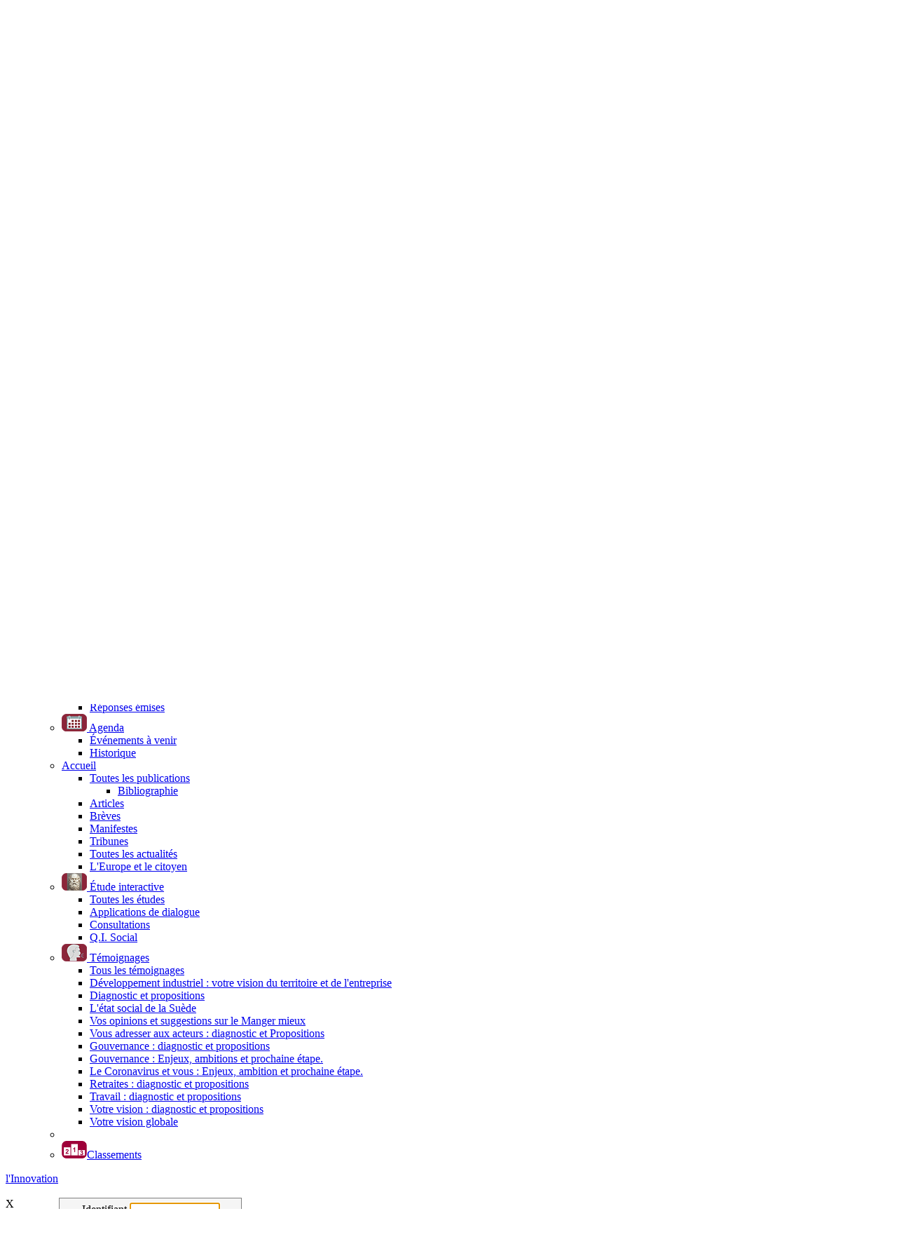

--- FILE ---
content_type: text/html; charset=UTF-8
request_url: https://odissee.info/publication.php?groupeID=51
body_size: 4120
content:
<!DOCTYPE html>
<html lang="fr">
<head>
<title>Odissee.net &gt; Organiser le dialogue</title>
<meta http-equiv="Content-Type" content="text/html; charset=utf-8" />
<meta name="ROBOTS" content="NOARCHIVE" />

<link rel="shortcut icon" type="image/x-icon" href="./medias/favicon/favicon.ico" />
<link href="./styles/style.css?v=20230823" rel="stylesheet" type="text/css" />
<link href="./styles/commun.css?v=20250512" rel="stylesheet" type="text/css" />
<link href="./styles/ecran.css?v=20250321" rel="stylesheet" type="text/css" />
<link href="./styles/ecran_info.css?v=2024041" rel="stylesheet" type="text/css" />
<link href="./styles/menugen.css?v=20191030" rel="stylesheet" type="text/css" />
<link href="./styles/print.css" rel="stylesheet" type="text/css" media="print"/>

<link href="./javascripts/chosen/chosen.css" rel="stylesheet" type="text/css" />
<link href="./javascripts/jquery-ui/jquery-ui.min.css" rel="stylesheet" type="text/css" />
<link href="./javascripts/jquery-ui/jquery-ui.structure.min.css" rel="stylesheet" type="text/css" />
<link href="./javascripts/jquery-ui/jquery-ui.theme.min.css" rel="stylesheet" type="text/css" />
<script src="./javascripts/jquery-1.11.3.min.js" type="text/javascript"></script>
<script src="./javascripts/jquery-ui/jquery-ui.min.js" type="text/javascript"></script>
<script src="./javascripts/commun.js?v=20250512" type="text/javascript"></script>
<script src="./javascripts/mdpasse.js" type="text/javascript"></script>
<script src="./javascripts/questio_redac.js?v=20200915" type="text/javascript"></script>
<script src="./javascripts/calendrier.js?v=20250411" type="text/javascript"></script>
<script src="./javascripts/SwapSelect.js" type="text/javascript"></script>
<script src="./javascripts/chosen/chosen.jquery.js" type="text/javascript"></script><script>
<!--/*<![CDATA[*/

var month_names = new Array("Janvier","Février","Mars","Avril","Mai","Juin","Juillet","Août","Septembre","Octobre","Novembre","Décembre");
var day_names = new Array("Dim","Lun","Mar","Mer","Jeu","Ven","Sam");



this.name = "edition";	//Utilisé par ouvririmage()

/*]]>*///-->
</script>
<link rel="stylesheet" href="./styles/calendrier.css" type="text/css" />
<link href="./styles/groupes/lInnovation.css" rel="stylesheet" type="text/css" />
	<meta name="google-translate-customization" content="5cfbb944e8e6ecf3-c728938f9c5bd692-g198f968c8c9cd572-10" />
	
<style>

.menudroite a:hover, .menudroite li:hover {color: ;}
.menudroite a:hover {background-color: ;}
#mlp ul, .menutitre ul {border-color: ;}
</style></head>

<body>
<div id="main">
<div id="bandeau">
<div style="width: 71px"><a href="./index.php?groupeID=4294967295&amp;focus=empactu"><img src ="./medias/icones/portail60.png" /></a></div><div style="width: 97px"><a href="./index.php?groupeID=4294967295">
		<img src="./medias/logos/groupes/Linnovation.JPG" alt="l'Innovation" />
		</a></div>
<div><ul id="menupcp">
		<li><img class="pointeur" alt="menu principal" src="/medias/puceliste_blanc.svg" onclick="$('#menupcp .menu_gauche').toggle();" style="margin: 14px 10px 13px 5px" width="30" height="30"><ul class="niveau1 menu_gauche" style="border-color: #64352E;"><li class="licon" style="display: flex; justify-content: space-between; text-align: center;">
			<span style="display:inline-block;"><a href="mailto:?subject=odissee.net&amp;body=https://odissee.info%2Fpublication.php%3FgroupeID%3D51"><img src="./medias/menus/envoyer.png" alt="" /><br />Envoyer</a></span>
			<span style="display:inline-block;"><a href="./edition.php?groupeID=4294967295"><img src="./medias/menus/rediger.png" alt="édition" /><br />Rédiger</a></span>
			<span style="display:inline-block;"><a class="pointeur"><img src="./medias/menus/imprimer.png" alt="imprimer" onclick="window.print();" /><br />Imprimer</a></span></li><li><div style="position: relative;width:195px"><form class="noprint" name="recherche" method="get" action="/publication.php">
		<input id="rechespacegroupe" type="text" value="" name="motClef" style="width:170px;" />
		<input type="submit" class="bouton_recherche" value="" name="valid_recherche" style="position:absolute;top:0;right:0;" /><input type="hidden" name="groupeID" value="4294967295" /></form></div></li><li><a href="./preparer.php?groupeID=4294967295"><img class="iconemenu" src="./medias/menus/w.png" alt="W" /> Dialogue </a>
		<ul class="niveau2">
			<li><a href="./agenda.php?groupeID=4294967295&amp;evperso=proj">Invitations reçues</a></li>
			<li><a href="./agenda.php?groupeID=4294967295&amp;evperso=rep">Réponses émises</a></li>
		
		</ul>
		</li>
				<li class="sousmenu" id="menugagenda"><a href="./agenda.php?groupeID=4294967295"><img class="iconemenu" src="./medias/menus/agenda.png" alt="" /> Agenda </a>
					<ul class="niveau2" style="border-color: #64352E;"><li class="menuLateral"><a href="./agenda.php?groupeID=4294967295">Événements à venir</a></li>
					<li><a href="./agenda.php?groupeID=4294967295&amp;historique=1">Historique</a></li>
					</ul>
				</li><li><a class="icone_manquante" href="./index.php?groupeID=4294967295">Accueil</a><ul class="niveau2" style="border-color: #64352E;">
							<li><a href="./publication.php?groupeID=4294967295">Toutes les publications</a><ul class="niveau3" style="width: 110px"><li><a href="./publication.php?groupeID=4294967295&amp;type=reference">Bibliographie</a></li></ul></li><li><a href="./publication.php?groupeID=4294967295&amp;type=article">Articles</a></li><li><a href="./publication.php?groupeID=4294967295&amp;type=breve">Brèves</a></li><li><a href="./publication.php?groupeID=4294967295&amp;type=petition">Manifestes</a></li><li><a href="./publication.php?groupeID=4294967295&amp;type=temoignage">Tribunes</a></li><li><a href="./index.php?groupeID=4294967295&amp;chrono=1">Toutes les actualités</a></li><li><a href="./detail.php?groupeID=4294967295&amp;type=edito&amp;ID=1904">L'Europe et le citoyen</a></li>
					</ul></li>
				<li class="sousmenu" id="menuginteractive"><a href="./tableauQis.php?groupeID=4294967295&amp;type=qis"><img class="iconemenu" src="./medias/menus/etudeinteractive.png" alt="" /> Étude interactive </a>
					<ul class="niveau2" style="border-color: #64352E;">
							<li><a href="./tableauQis.php?groupeID=4294967295&amp;type=qis">Toutes les études</a></li>
							<li><a href="./publication.php?groupeID=4294967295&amp;type=consag">Applications de dialogue</a></li>
							<li><a href="./publication.php?groupeID=4294967295&amp;type=questionnaire">Consultations</a></li>
							<li><a href="./tableauQis.php?groupeID=4294967295&amp;type=qis&amp;focus=admiqis">Q.I. Social</a></li>
							
					</ul>
				</li><li class="sousmenu finrub" id="menugtemoignages"><a href="./publication.php?groupeID=4294967295&amp;type=temthem"><img class="iconemenu" src="./medias/menus/temoignages.png" alt="" /> Témoignages </a>
					<ul class="niveau2" style="border-color: #64352E;">
							<li><a href="./publication.php?groupeID=4294967295&amp;type=temthem">Tous les témoignages</a></li><li><a href="./contributionTemoignage.php?groupeID=4294967295&amp;ID=4715&amp;type=temthem">Développement industriel&nbsp;: votre vision du territoire et de l'entreprise</a></li><li><a href="./contributionTemoignage.php?groupeID=4294967295&amp;ID=4716&amp;type=temthem">Diagnostic et propositions</a></li><li><a href="./contributionTemoignage.php?groupeID=4294967295&amp;ID=4814&amp;type=temthem">L'état social de la Suède</a></li><li><a href="./contributionTemoignage.php?groupeID=4294967295&amp;ID=4722&amp;type=temthem">Vos opinions et suggestions sur le Manger mieux</a></li><li><a href="./contributionTemoignage.php?groupeID=4294967295&amp;ID=4725&amp;type=temthem">Vous adresser aux acteurs&nbsp;: diagnostic et Propositions</a></li><li><a href="./contributionTemoignage.php?groupeID=4294967295&amp;ID=7058&amp;type=temthem">Gouvernance&nbsp;: diagnostic et propositions</a></li><li><a href="./contributionTemoignage.php?groupeID=4294967295&amp;ID=7068&amp;type=temthem">Gouvernance&nbsp;: Enjeux, ambitions et prochaine étape.</a></li><li><a href="./contributionTemoignage.php?groupeID=4294967295&amp;ID=7072&amp;type=temthem">Le Coronavirus et vous&nbsp;: Enjeux, ambition et prochaine étape.</a></li><li><a href="./contributionTemoignage.php?groupeID=4294967295&amp;ID=7031&amp;type=temthem">Retraites&nbsp;: diagnostic et propositions</a></li><li><a href="./contributionTemoignage.php?groupeID=4294967295&amp;ID=7032&amp;type=temthem">Travail&nbsp;: diagnostic et propositions</a></li><li><a href="./contributionTemoignage.php?groupeID=4294967295&amp;ID=4834&amp;type=temthem">Votre vision&nbsp;: diagnostic et propositions</a></li><li><a href="./contributionTemoignage.php?groupeID=4294967295&amp;ID=4813&amp;type=temthem">Votre vision globale
</a></li>
					</ul>
				</li><li><div id="google_translate_element"></div></li><li><a href="/classement.php?groupeID=4294967295"><img alt="" class="iconemenu" src="/medias/menus/classement.png"/>Classements</a></li></ul></li>
	</ul>
</div><div class="slogan"><a id="sloganBandeauPort" href="./index.php?groupeID=4294967295">l'Innovation</a></div><div class="slogan">&nbsp;</div><!--slogan--><div style="width: 337px;">
				<div style="background-color:#F5F5F5;border:thin solid grey;color:black;display:table;float:right;padding:3px;">
						<span id="perdition" style="display:table-cell;text-align:center;vertical-align:middle;"><a href="./membres/mot_de_passe_perdu.php?groupeID=51&amp;">?</a></span>
				<form action="/publication.php?groupeID=51" name="identification" id="identification" method="post" style="display:table-cell;"><table><tbody>
			<tr><td style="text-align: right;"><label for="identifiant">Identifiant</label></td>
			<td><input name="identifiant" type="text" class="connexionSaisie" id="identifiant" size="14" tabindex="1" /></td>
						<td rowspan="2" style="vertical-align: center;"><input type="submit" value=" " name="ok" class="bouton_connexion" tabindex="3" /></td></tr>
			<tr><td style="text-align: right;"><label for="mot_passe">Mot de passe</label></td><td><input name="mot_passe" type="password" id="mot_passe" size="14" tabindex="2" /></td></tr>
						</tbody></table>
				<script type="text/javascript">document.getElementById("identifiant").focus();</script>
					</form></div></div></div><!--bandeau-->
<div id="bloc_interne"><div id="principal"><div class="englobealerte">
				<div class="alerte"><span class="fermoir pointeur" onclick="$('.englobealerte').hide();">X</span><p>Cette page est à accès restreint.</p><p>Merci d’indiquer votre identifiant et votre mot de passe</p><div style="background-color: white;font-style: normal; font-weight: normal; padding: 5px; vertical-align: middle;">
			<p>Récupérer votre identifiant et un mot de passe</p>
			<p id="rowident" style="height: 46px;"><label for="email">Votre e-mail&nbsp;: </label><input type="text" name="email" id="email" value="" maxlength="64" size="30" /></p>
			<div id="rowmail" class="cache"><label for="login" >Votre identifiant&nbsp;: &nbsp;</label><input type="text" name="login" id="login" value="" maxlength="48" size="30" />
			<div style="padding:3px 20px; text-align: center; vertical-align: bottom;">
				Votre mot de passe vous sera envoyé à l’adresse mail avec laquelle vous êtes inscrit</div></div>
			<p style="text-align: center; margin: 10px;"><span class="pointeur" onclick="alternerMdpp();">E-mail partagé ?</span></p>
			</div></div>
			</div></div><!--principal-->

<!-- Pied de page -->
	<div id="pieddepage">

	Copyright &copy; <a href="https://www.odis.fr/" target="_blank"><abbr title="Observatoire du dialogue et de l'intelligence sociale">Odis</abbr></a>, 2005-2026
| <a href="./detail.php?groupeID=4294967295&amp;ID=382&amp;type=article&amp;retourML=%2Fpublication.php%3FgroupeID%3D51">Mentions légales</a> | <a href="./inscription.php?groupeID=4294967295">Inscription</a> | <a href="mailto:contact@odis.fr">Contact</a>  | <a href="#main">Haut de page</a>  | <a href="/qui.php?focus=empcomm">Qui sommes-nous</a> | <a class="pointeur" onclick="$('#avertcook').toggle();">Cookies</a>
	</div><!-- pieddepage -->

</div><!-- bloc_interne -->

<script type="text/javascript">

 $(".chosen-select").chosen({disable_search_threshold: 15});

  </script>
</div><!--main-->
<div id="gestioncookie">Ce site utilise des cookies <a class="buttonlike" id="regcookie" onclick="$('#avertcook').toggle();">Réglage</a> <a class="buttonlike" id="okcookie" onclick="checkerCookies(true);">Accepter</a></div><div id="avertcook" class="fondalerte" style="display: none;" onclick="this.style.display='none'">
		<div class="gecook" onclick="event.stopPropagation();">Ce site utilise des cookies pour des fonctions essentielles,
			telles que permettre votre identification ou enregistrer vos préférences, mais également :
			<ul>
				<li>
					<input type="checkbox" name="tstamp" id="tstamp" />
					<label for="tstamp">Vous permettre de rester connecté plus longtemps et enregistrer la date de votre dernière consultation</label>
				</li>
				<li>
					<input type="checkbox" name="gootra" id="gootra" />
					<label for="gootra">Vous proposer un système de traduction automatique (Google translate)</label>
				</li>
			</ul>
			<p>Cocher la case correspondante signifie que vous donnez votre accord à l’utilisation du service et aux cookies associés</p>
			<p class="aucentre"><a class="buttonlike" onclick="checkerCookies();">Enregistrer</a></p>
		</div>
		</div></body></html>